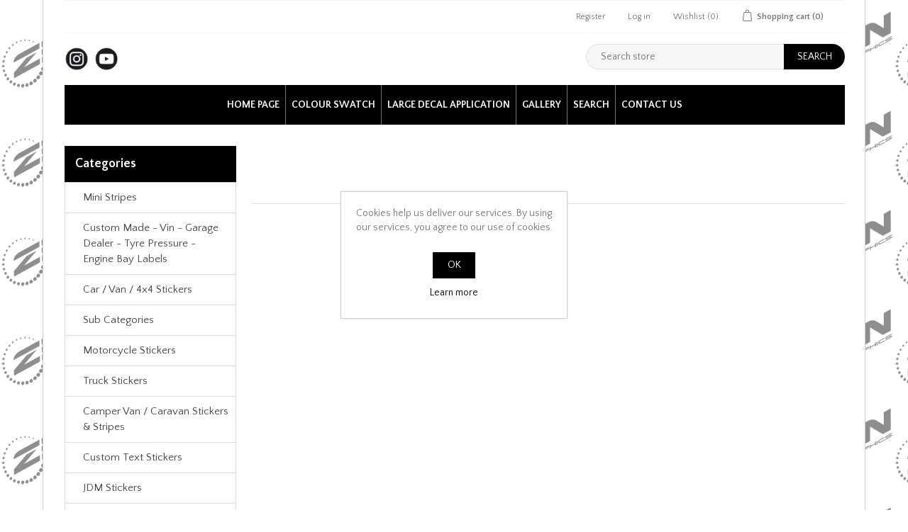

--- FILE ---
content_type: text/html; charset=utf-8
request_url: https://shop.zengraphics.co.uk/recentlyviewedproducts
body_size: 24347
content:
<!DOCTYPE html>
<html  class="html-recently-viewed-products-page">
    <head>
        <title>Zen Graphics - Recently Viewed Products</title>
        <meta http-equiv="Content-type" content="text/html;charset=UTF-8" />
        <meta name="description" content="" />
        <meta name="keywords" content="" />
        <meta name="generator" content="nopCommerce" />
        <meta name="viewport" content="width=device-width, initial-scale=1" />
		<meta name="og:image" property="og:image" content="https://shop.zengraphics.co.uk/apple-touch-icon-180x180.png" />
		<link rel="img_src" href="https://shop.zengraphics.co.uk/apple-touch-icon-180x180.png" />
        
        
    <link href="//fonts.googleapis.com/css?family=Poppins:400,500,600|Quattrocento+Sans:400,700" rel="stylesheet">

        
        <link href="/lib/jquery-ui-themes/smoothness/jquery-ui-1.10.3.custom.min.css" rel="stylesheet" type="text/css" />
<link href="/Themes/NopElectro/Content/css/bootstrap.css" rel="stylesheet" type="text/css" />
<link href="/Themes/NopElectro/Content/css/owl.carousel.css" rel="stylesheet" type="text/css" />
<link href="/Themes/NopElectro/Content/css/styles.css" rel="stylesheet" type="text/css" />
<link href="/Themes/NopElectro/Content/css/color.css" rel="stylesheet" type="text/css" />

        <script src="/lib/jquery-1.10.2.min.js" type="text/javascript"></script>

        
        
        
        <link rel="shortcut icon" href="https://shop.zengraphics.co.uk/favicon.ico" />
        
        <!--Powered by nopCommerce - http://www.nopCommerce.com-->
    </head>
    <body>
        

<div class="ajax-loading-block-window" style="display: none">
</div>
<div id="dialog-notifications-success" style="display: none;">
    <span class="b-close" title="Close">&nbsp;</span>
    <div></div>
</div>
<div id="dialog-notifications-error" style="display:none;">
    <span class="b-close" title="Close">&nbsp;</span>
    <div></div>
</div>
<div id="dialog-notifications-warning" title="Warning" style="display:none;">
    <span class="b-close" title="Close">&nbsp;</span>
    <div></div>
</div>
<div id="bar-notification" class="bar-notification" style="display: none;">
    <span class="b-close" title="Close">&nbsp;</span>
    <div></div>
</div>




<!--[if lte IE 7]>
    <div style="clear:both;height:59px;text-align:center;position:relative;">
        <a href="http://www.microsoft.com/windows/internet-explorer/default.aspx" target="_blank">
            <img src="/Themes/NopElectro/Content/images/ie_warning.jpg" height="42" width="820" alt="You are using an outdated browser. For a faster, safer browsing experience, upgrade for free today." />
        </a>
    </div>
<![endif]-->

<div class="master-wrapper-page" id="">
    <div class="master-wrapper-page-inner">
        
        
<div class="header-upper">
    <div class="container">
        <div class="header-selectors-wrapper">
            
            
            
            
        </div>
        <div class="header-links-wrapper">
            
<div class="header-links">
    <ul>
        
            <li><a href="/register" class="ico-register">Register</a></li>
            <li><a href="/login" class="ico-login">Log in</a></li>
                            <li>
                <a href="/wishlist" class="ico-wishlist">
                    <span class="wishlist-label">Wishlist</span>
                    <span class="wishlist-qty">(0)</span>
                </a>
            </li>
                    <li id="topcartlink">
                <a href="/cart" class="ico-cart">
                    <span class="cart-label">Shopping cart</span>
                    <span class="cart-qty">(0)</span>
                </a>
            </li>
        
    </ul>
            
</div>

            
<div id="flyout-cart" class="flyout-cart">
    <div class="mini-shopping-cart">
        <div class="count">
You have no items in your shopping cart.        </div>
    </div>
</div>

        </div>
    </div>
</div>

<div class="header">
    <div class="header-lower">
        <div class="header-logo">
            <a href="/">
    <img title="" alt="Zen Graphics - Vehicle Decal Replacement Specialists" src="https://shop.zengraphics.co.uk/images/thumbs/0001904.jpeg">
</a>
            <a href="https://www.instagram.com/shop.zengraphics.co.uk/" target="_blank"><img src="/Themes/NopElectro/Content/images/instagram-icon.png" style="height:32px; padding-right:10px;" /></a>
            <a href="https://www.youtube.com/channel/UCNFPRCwBMwq4yCAWRHHzOqw" target="_blank"><img src="/Themes/NopElectro/Content/images/youtube-icon.png" style="height:32px;" /></a>
        </div>
        <div class="search-box store-search-box">
            <form method="get" id="small-search-box-form" action="/search">
    <input type="text" class="search-box-text" id="small-searchterms" autocomplete="off" name="q" placeholder="Search store" />
    
    <input type="submit" class="button-1 search-box-button" value="Search" />
        
            
    
</form>
        </div>
    </div>
</div>
<!-- <div style="border: 2px solid red; padding:5px; margin-bottom:5px; font-weight:bold; font-size:16px; color:red; text-align:center;">
    Christmas Holiday Information. Order now closed for XMAS: <a href="https://shop.zengraphics.co.uk/site-maintenance">more here</a>
</div> -->



        

        <div class="header-menu">
            <ul class="top-menu">
    
        <li><a href="/">Home page</a></li>
                    <li><a href="/full-colour-swatch">Colour Swatch</a></li>
        <li><a href="/vinyl-application-guide">Large Decal application</a></li>
        <li><a href="/[base64]">Gallery</a></li>
                <li><a href="/search">Search</a></li>
                        <li><a href="/contactus">Contact us</a></li>
    
</ul>
    <div class="menu-toggle">Menu</div>
    <ul class="top-menu mobile">
        
            <li><a href="/">Home page</a></li>
        <li>
    <a href="/mini-stripes-2">Mini Stripes
    </a>
            <div class="sublist-toggle"></div>
            <ul class="sublist first-level">
<li>
    <a href="/austin-mini">Classic Mini 1959 - 1986
    </a>
            <div class="sublist-toggle"></div>
            <ul class="sublist ">
<li>
    <a href="/austin-leyland-dealer-stickers">Austin / Leyland Dealer Stickers
    </a>
</li><li>
    <a href="/mini-badges-and-wheel-centres">Mini Badges and Wheel Centres
    </a>
</li><li>
    <a href="/mini-replacement-engine-compartment-labels">Mini Engine / Compartment Labels
    </a>
</li><li>
    <a href="/mini-replacement-decal-stripe-kits">Mini Decal / Stripe Kits
    </a>
</li>            </ul>
</li><li>
    <a href="/rover-mini">Rover Mini 1986 - 2000
    </a>
</li><li>
    <a href="/mini-gen-1-2002-2006-decals-graphics-stripes">Mini Cooper Gen 1 2002 - 2006
    </a>
</li><li>
    <a href="/mini-gen-1-2007-2013-decals-graphics-stripes">Mini Cooper Gen 2 2007 - 2013
    </a>
</li><li>
    <a href="/mini-gen-3-2014-2024-decals-graphics-stripes">Mini Cooper Gen 3 2014 - early 2024
    </a>
            <div class="sublist-toggle"></div>
            <ul class="sublist ">
<li>
    <a href="/mini-f55-5-door">Specifically for Mini F55 5 Door
    </a>
</li><li>
    <a href="/specifically-for-mini-f56-3-door">Specifically for Mini F56 3 Door
    </a>
</li><li>
    <a href="/mini-f57-cabriolet">Specifically for Mini F57 Cabriolet
    </a>
</li><li>
    <a href="/mini-lci-2-2022-present">Later LCi / 2 (Facelift) Models 2021 - 2024
    </a>
            <div class="sublist-toggle"></div>
            <ul class="sublist ">
<li>
    <a href="/mini-lci-2-bonnet-stripes">Mini LCi 2 Bonnet Stripes
    </a>
</li><li>
    <a href="/mini-lci-2-paint-protection">Mini LCi 2 Paint / Trim Protection
    </a>
</li><li>
    <a href="/mini-lci-2-roof-graphics">Mini LCi 2 Roof Graphics
    </a>
</li><li>
    <a href="/mini-lci-2-side-stripes">Mini LCi 2 Side Stripes
    </a>
</li>            </ul>
</li><li>
    <a href="/mini-f-series-bonnet-stripes">Mini F56 3 Door / F55 5 Door / F57 Cabriolet Bonnet Stripes
    </a>
</li><li>
    <a href="/mini-f-series-roof-graphics">Mini F56 3 Door / F55 5 Door Roof Graphics
    </a>
</li><li>
    <a href="/mini-f-series-side-stripes">Mini F56 3 Door / F55 5 Door / F57 Cabriolet side Stripes &amp; Graphics
    </a>
</li>            </ul>
</li><li>
    <a href="/mini-cooper-gen-4-2024-onwards-decals-graphics-stripes">Mini Cooper Gen 4 2024 onwards
    </a>
            <div class="sublist-toggle"></div>
            <ul class="sublist ">
<li>
    <a href="/mini-j01-electric">Mini J01 Electric
    </a>
</li><li>
    <a href="/mini-f65-5-door-3">Mini F65 5 Door
    </a>
</li><li>
    <a href="/mini-f66-3-door">Mini F66 3 Door / F67 Cabriolet
    </a>
</li>            </ul>
</li><li>
    <a href="/mini-jcw-gp-replacement-parts">Mini GP Gen 1 / Gen 2 / Gen 3
    </a>
</li><li>
    <a href="/mini-countryman-all-generations">Mini Countryman all Generations
    </a>
            <div class="sublist-toggle"></div>
            <ul class="sublist ">
<li>
    <a href="/mini-r60-countryman-2010-2016">Mini R60 Countryman 2010 - 2016
    </a>
</li><li>
    <a href="/mini-countryman-f60-2017-2022">Mini Countryman F60 2017 - 2022
    </a>
</li><li>
    <a href="/mini-countryman-u25-2024-onwards">Mini Countryman U25 2024 onwards
    </a>
</li>            </ul>
</li><li>
    <a href="/mini-r58-coupe-r59-roadster">Mini R58 Coupe / R59 Roadster
    </a>
</li><li>
    <a href="/mini-clubman-all-generations">Mini Clubman all Generations
    </a>
</li><li>
    <a href="/min-j05-aceman-2025-onwards">Min J05 Aceman 2025 onwards
    </a>
</li><li>
    <a href="/mini-paceman">Mini Paceman
    </a>
</li><li>
    <a href="/mini-gel-badges">Mini Gel Badges / replacement Badges
    </a>
            <div class="sublist-toggle"></div>
            <ul class="sublist ">
<li>
    <a href="/mini-r52-r53-gel-badges">Mini 2001 - 2006 R52 / R53 Gel Badges
    </a>
</li><li>
    <a href="/mini-r55-r56-r57-gel-badges">Mini 2007 - 2013 R55 / R56 / R57 Gel Badges
    </a>
</li><li>
    <a href="/mini-f55-f56-f57-gel-badges-2014-2024">Mini 2014 - 2024 F60 Countryman - F55 / F56 / F57 Cooper Gel Badges
    </a>
</li><li>
    <a href="/mini-replacement-badges">Mini replacement Badges
    </a>
</li><li>
    <a href="/mini-wheel-centre-badges">Mini Wheel Centre Badges
    </a>
</li><li>
    <a href="/mini-wing-badges">Mini Wing Badges
    </a>
</li>            </ul>
</li><li>
    <a href="/mini-information-labels">Mini Information Labels
    </a>
</li><li>
    <a href="/mini-custom-decals">Mini Custom Decals
    </a>
</li>            </ul>
</li><li>
    <a href="/custom-made-vin-garage-dealer-tyre-pressure-engine-bay-labels">Custom Made - Vin - Garage Dealer - Tyre Pressure - Engine Bay Labels
    </a>
</li><li>
    <a href="/[base64]">Car / Van / 4x4  Stickers
    </a>
            <div class="sublist-toggle"></div>
            <ul class="sublist first-level">
<li>
    <a href="/alfa-romeo">Alfa Romeo
    </a>
            <div class="sublist-toggle"></div>
            <ul class="sublist ">
<li>
    <a href="/alfa-romeo-replacement-labels">Alfa Romeo replacement Labels
    </a>
</li>            </ul>
</li><li>
    <a href="/audi">Audi
    </a>
            <div class="sublist-toggle"></div>
            <ul class="sublist ">
<li>
    <a href="/audi-adhesive-badges">Audi Gel Badges and Wheel Centres
    </a>
</li><li>
    <a href="/audi-dealer-glass-stickers">Audi Dealer Glass Stickers
    </a>
</li><li>
    <a href="/audi-replacement-labels">Audi Information replacement Labels
    </a>
</li><li>
    <a href="/audi-ur-quattro">Audi UR Quattro
    </a>
</li>            </ul>
</li><li>
    <a href="/austin">Austin / Riley / Wosley (BMC)
    </a>
</li><li>
    <a href="/bertone">Bertone
    </a>
</li><li>
    <a href="/bmw-2">BMW
    </a>
            <div class="sublist-toggle"></div>
            <ul class="sublist ">
<li>
    <a href="/bme-m-performance-side-side-skirt-stripes-decals-vinyl-stickers-f20-f22-1-2-3-4-5-series">M Performace side side skirt Stripes
    </a>
</li><li>
    <a href="/bmw-replacement-compartment-bay-labels">BMW replacement Compartment / Bay Labels
    </a>
</li><li>
    <a href="/bmw-dealer-stickers">BMW Dealer Stickers
    </a>
</li>            </ul>
</li><li>
    <a href="/citroen-ds3-saxo-picasso-vtr-vts-c3-alpha-decals-sytickers-stripes-graphics">Citroen
    </a>
            <div class="sublist-toggle"></div>
            <ul class="sublist ">
<li>
    <a href="/citroen-glass-stickers">Citroen Glass Stickers
    </a>
</li>            </ul>
</li><li>
    <a href="/caterhan">Caterhan
    </a>
</li><li>
    <a href="/chevrolet">Chevrolet
    </a>
</li><li>
    <a href="/chrysler">Chrysler
    </a>
</li><li>
    <a href="/daihatsu-fourtrak-tdx-tdi-decals-stickers-replacement-restoration-graphics-charade-turbo-detomaso-de-tomaso-mira-trxx-g100-g102-gtxx-gt-ti-gtti-parts-spares-vinyl-autocollants-aufkleber">Daihatsu cars &amp; 4x4
    </a>
</li><li>
    <a href="/de-tomaso">De Tomaso
    </a>
</li><li>
    <a href="/dacia">Dacia
    </a>
</li><li>
    <a href="/ds">DS
    </a>
</li><li>
    <a href="/dodge">Dodge
    </a>
            <div class="sublist-toggle"></div>
            <ul class="sublist ">
<li>
    <a href="/dodge-ram">Dodge RAM
    </a>
</li><li>
    <a href="/dodge-charger">Dodge Charger
    </a>
</li><li>
    <a href="/dodge-challenger">Dodge Challenger
    </a>
</li><li>
    <a href="/dodge-durango">Dodge Durango
    </a>
</li>            </ul>
</li><li>
    <a href="/ferrari">Ferrari
    </a>
</li><li>
    <a href="/fiat-uno-ie-turbo-stilo-595-500-abarth-sporting-stickers-stripes-decal-graphics-vinyls-restoration-replacement-vinyl">Fiat
    </a>
            <div class="sublist-toggle"></div>
            <ul class="sublist ">
<li>
    <a href="/fiat-500-595-695">Fiat 500 / 595 / 695
    </a>
            <div class="sublist-toggle"></div>
            <ul class="sublist ">
<li>
    <a href="/500-stripes">Fiat 500 Stripes / Roof Stickers
    </a>
</li><li>
    <a href="/abarth-stripes">Fiat Abarth Stripes / Roof Stickers
    </a>
</li><li>
    <a href="/fiat-ott-stripes">Fiat OTT Stripes
    </a>
</li><li>
    <a href="/bonnet-stripes-and-graphics">Bonnet Stripes and Graphics
    </a>
</li><li>
    <a href="/oem-oe-fiat-abarth-turismo-competizione-factory-badges-badge-vinyl-sticker-decal-overlays-inlays-accessories-parts-custom-exterior-styling">OE Badge Overlays
    </a>
</li><li>
    <a href="/adhesive-high-gloss-badges">Fiat Gel Badges
    </a>
</li><li>
    <a href="/fiat-sunstrips">Fiat Sunstrips
    </a>
</li><li>
    <a href="/interior-dash-stripes">Interior  Dash Stripes
    </a>
</li><li>
    <a href="/wheel-decals">Wheel Badges &amp; Stickers
    </a>
</li><li>
    <a href="/wing-decals">Wing / Fender  Stickers
    </a>
</li><li>
    <a href="/decals-and-graphics">Stickers and Graphics
    </a>
</li><li>
    <a href="/body-and-trim-vinyl-overlays">Body and Trim Vinyl overlays
    </a>
</li>            </ul>
</li><li>
    <a href="/fiat-500x">Fiat 500X / 500L
    </a>
</li><li>
    <a href="/124-spider">124 Spider
    </a>
</li><li>
    <a href="/fiat-panda">Fiat Panda
    </a>
</li><li>
    <a href="/fiat-punto">Fiat Punto
    </a>
</li><li>
    <a href="/fiat-uno-turbo">Fiat Uno Turbo
    </a>
</li><li>
    <a href="/fiat-x19">Fiat X1/9
    </a>
</li><li>
    <a href="/dealer-and-glass-stickers">Dealer and Glass Stickers
    </a>
</li>            </ul>
</li><li>
    <a href="/ford-siesta-escort-transit-focus-sierra-ka-st-rs-decals-stickers-graphics">Ford
    </a>
            <div class="sublist-toggle"></div>
            <ul class="sublist ">
<li>
    <a href="/capri">Capri
    </a>
</li><li>
    <a href="/cortina">Cortina
    </a>
</li><li>
    <a href="/ford-escort-decals-stickers-parts-labels">Escort
    </a>
            <div class="sublist-toggle"></div>
            <ul class="sublist ">
<li>
    <a href="/ford-escort-mk1">Ford Escort Mk1
    </a>
</li><li>
    <a href="/ford-escort-mk2">Ford Escort Mk2
    </a>
</li><li>
    <a href="/ford-escort-mk3">Ford Escort Mk3
    </a>
</li><li>
    <a href="/ford-escort-mk4">Ford Escort Mk4
    </a>
</li><li>
    <a href="/ford-escort-mk5">Ford Escort MK5 / Cosworth
    </a>
</li>            </ul>
</li><li>
    <a href="/fiesta-st-and-zs">Fiesta ST - ZS - RS - XR
    </a>
            <div class="sublist-toggle"></div>
            <ul class="sublist ">
<li>
    <a href="/fiesta-mk3">Fiesta MK3
    </a>
</li><li>
    <a href="/fiesta-mk6-2008-2017">Fiesta MK6
    </a>
</li><li>
    <a href="/fiesta-mk7">Fiesta MK7
    </a>
</li><li>
    <a href="/fiesta-mk8">Fiesta MK8
    </a>
</li>            </ul>
</li><li>
    <a href="/focus-st-and-rs">Focus ST - RS
    </a>
</li><li>
    <a href="/ford-mustang">Mustang
    </a>
</li><li>
    <a href="/ford-raptor">Ford Raptor
    </a>
</li><li>
    <a href="/ford-ranger">Ford Ranger  / F-150
    </a>
</li><li>
    <a href="/ford-sierra">Ford Sierra
    </a>
</li><li>
    <a href="/ford-transit">Transit  Custom - Connect - Tourneo  - Camper - Flatbed
    </a>
            <div class="sublist-toggle"></div>
            <ul class="sublist ">
<li>
    <a href="/ford-transit-2006-2013">Ford Transit 2006 - 2013
    </a>
</li><li>
    <a href="/transit-custom-pre-facelift-2013-2018">Transit Custom Pre Facelift 2013 - 2018
    </a>
</li><li>
    <a href="/transit-custom-facelift-2018-2023">Transit Custom Facelift 2018 - 2023
    </a>
</li><li>
    <a href="/ford-transit-custom-courier-connect-replacement-labels">Ford Transit / Custom / Courier / Connect replacement Labels
    </a>
</li><li>
    <a href="/ford-transit-replacement-and-custom-decals">Ford Transit replacement and Custom Decals
    </a>
</li>            </ul>
</li><li>
    <a href="/ford-wall-art">Ford Wall Art
    </a>
</li>            </ul>
</li><li>
    <a href="/%E3%83%9B%E3%83%B3%E3%83%80fn2-ek-ek9-jdm-crx%E7%84%A1%E9%99%90%E3%82%B9%E3%83%97%E3%83%BC%E3%83%B3%E3%82%B8%E3%83%A7%E3%83%BC%E3%83%80%E3%83%B3fk%E3%82%BF%E3%82%A4%E3%83%97r%E3%82%A4%E3%83%B3%E3%83%86%E3%82%B0%E3%83%A9%E3%83%AB%E3%83%87%E3%82%AB%E3%83%BC%E3%83%AB%E3%82%BF%E3%82%A4%E3%83%97r">Honda
    </a>
            <div class="sublist-toggle"></div>
            <ul class="sublist ">
<li>
    <a href="/honda-accord">Honda Accord
    </a>
</li><li>
    <a href="/honda-civic">Honda Civic
    </a>
            <div class="sublist-toggle"></div>
            <ul class="sublist ">
<li>
    <a href="/honda-civic-1987-1991-ec-ed-ee-ef-ex">Honda Civic 1987 - 1991 (EC/ED/EE/EF/EX)
    </a>
</li><li>
    <a href="/[base64]">Honda Civic 1991 - 1995 (EG/EH/EJ)
    </a>
</li><li>
    <a href="/honda-civic-1995-2000-ejekem">Honda Civic 1995 - 2000 (EJ/EK/EM)
    </a>
</li><li>
    <a href="/honda-civic-2000-2005-euesepem">Honda Civic 2000 - 2005  (EU/ES/EP/EM)
    </a>
</li>            </ul>
</li><li>
    <a href="/honda-crx">Honda CRX
    </a>
</li><li>
    <a href="/honda-integra-2">Honda Integra / Acura
    </a>
</li>            </ul>
</li><li>
    <a href="/holden">Holden
    </a>
</li><li>
    <a href="/hummer">Hummer
    </a>
</li><li>
    <a href="/isuzu">Isuzu
    </a>
</li><li>
    <a href="/jaguar">Jaguar
    </a>
            <div class="sublist-toggle"></div>
            <ul class="sublist ">
<li>
    <a href="/jaguar-f-type">Jaguar F-Type
    </a>
</li><li>
    <a href="/jaguar-s-type">Jaguar S-Type
    </a>
</li><li>
    <a href="/jaguar-xj6">Jaguar XJ6
    </a>
</li><li>
    <a href="/jaguar-xf">Jaguar XF
    </a>
</li><li>
    <a href="/jaguar-xjs">Jaguar XJS
    </a>
</li>            </ul>
</li><li>
    <a href="/jeep">Jeep
    </a>
            <div class="sublist-toggle"></div>
            <ul class="sublist ">
<li>
    <a href="/jeep-wrangler">Jeep Wrangler
    </a>
</li><li>
    <a href="/jeep-renegade">Jeep Renegade
    </a>
</li>            </ul>
</li><li>
    <a href="/lamborghini">Lamborghini
    </a>
</li><li>
    <a href="/lancia">Lancia
    </a>
</li><li>
    <a href="/land-rover-defender-county-90-110-tdi-td5-discovery-1-and-2-v8i-v8-gs-es-range-rover-vouge-classic-mk-1-decals-stickers-graphics-csk-stripes-replacement-restoration">Land Rover
    </a>
            <div class="sublist-toggle"></div>
            <ul class="sublist ">
<li>
    <a href="/defender-classic-1983-2019">Defender Classic 1983 - 2019 / Series 1 - 2 -3
    </a>
            <div class="sublist-toggle"></div>
            <ul class="sublist ">
<li>
    <a href="/defender-graphics-kits">Defender Graphics Kits
    </a>
</li><li>
    <a href="/decal-replacements">Defender Decal replacements
    </a>
</li><li>
    <a href="/defender-label-replacements">Defender Label replacements
    </a>
</li><li>
    <a href="/defender-bonnet-graphics">Defender Bonnet Graphics
    </a>
</li>            </ul>
</li><li>
    <a href="/defender-2020-on-l663">Defender 2020 on -L663
    </a>
            <div class="sublist-toggle"></div>
            <ul class="sublist ">
<li>
    <a href="/defender-l663-paint-protection">Defender L663 Paint Protection
    </a>
</li><li>
    <a href="/l663-90-series">L663 90 series
    </a>
</li><li>
    <a href="/l663-110-series">L663 110 series
    </a>
</li>            </ul>
</li><li>
    <a href="/land-rover-discovery">Discovery
    </a>
            <div class="sublist-toggle"></div>
            <ul class="sublist ">
<li>
    <a href="/land-rover-discovery-bonnet-graphics">Discovery Bonnet Graphics
    </a>
</li><li>
    <a href="/discovery-decal-replacements">Discovery Decal replacements
    </a>
</li><li>
    <a href="/land-rover-discovery-label-replacements">Discovery Label replacements
    </a>
</li>            </ul>
</li><li>
    <a href="/range-rover-mk1-classic">Range Rover MK1 Classic
    </a>
            <div class="sublist-toggle"></div>
            <ul class="sublist ">
<li>
    <a href="/range-rover-classic-label-replacements">Range Rover Classic Label replacements
    </a>
</li>            </ul>
</li><li>
    <a href="/range-rover-mk2-p38">Range Rover MK2 P38
    </a>
</li><li>
    <a href="/range-rover-mk3-l332">Range Rover MK3 L332
    </a>
</li><li>
    <a href="/range-rover-sport">Range Rover Sport
    </a>
</li><li>
    <a href="/land-rover-gel-badges">Land Rover Gel Badges
    </a>
</li>            </ul>
</li><li>
    <a href="/lotus">Lotus
    </a>
</li><li>
    <a href="/lexus">Lexus
    </a>
</li><li>
    <a href="/mazda">Mazda
    </a>
            <div class="sublist-toggle"></div>
            <ul class="sublist ">
<li>
    <a href="/mazda-mx-5">Mazda MX-5 / Eunos / Roadster
    </a>
</li><li>
    <a href="/mazda-rx-7">Mazda RX-7
    </a>
</li><li>
    <a href="/mazda-rx-8">Mazda RX-8
    </a>
</li><li>
    <a href="/mazda-bongo-friendee">Mazda Bongo Friendee
    </a>
</li><li>
    <a href="/mazda-b2500-bt-50-pickup">Mazda B2500 / BT-50 Pickup
    </a>
</li><li>
    <a href="/mazda-familia">Mazda 323 / Familia
    </a>
</li>            </ul>
</li><li>
    <a href="/maseratri">Maseratri
    </a>
</li><li>
    <a href="/mercedes-benz">Mercedes - Benz
    </a>
            <div class="sublist-toggle"></div>
            <ul class="sublist ">
<li>
    <a href="/mercedes-a45-a-class">Mercedes A45 / A45 S / A35  / A Class
    </a>
</li><li>
    <a href="/mercedes-c63-c-class">Mercedes C63  / C Class
    </a>
</li><li>
    <a href="/mercedes-e63-e-class">Mercedes E63 / E63 S /  E Class
    </a>
</li><li>
    <a href="/mercedes-gls-63s-63-s-stripes-decals-stickers-vinyl-accessories-w253">Mercedes GLC
    </a>
</li><li>
    <a href="/g-class-g-wagon">G- Class / G Wagon
    </a>
</li><li>
    <a href="/mercedes-sprinter-vito">Mercedes Sprinter &amp; Vito van
    </a>
</li>            </ul>
</li><li>
    <a href="/mg-rover">MG Metro and Models
    </a>
            <div class="sublist-toggle"></div>
            <ul class="sublist ">
<li>
    <a href="/mg-metro-turbo">MG Metro Turbo
    </a>
</li><li>
    <a href="/mg-metro-1300">MG Metro 1300
    </a>
</li><li>
    <a href="/mg-meastro-turbo">MG Meastro Turbo
    </a>
</li><li>
    <a href="/mg-montego-turbo">MG Montego Turbo
    </a>
</li><li>
    <a href="/mgb-gt">MGB / GT
    </a>
</li><li>
    <a href="/mg-zr">MG ZR
    </a>
</li>            </ul>
</li><li>
    <a href="/[base64]">Mitsubishi Car &amp; SUV
    </a>
            <div class="sublist-toggle"></div>
            <ul class="sublist ">
<li>
    <a href="/mitsubishi-fto">Mitsubishi FTO
    </a>
</li><li>
    <a href="/mitsubishi-galant">Mitsubishi Galant
    </a>
</li><li>
    <a href="/mitsubishi-gto">Mitsubishi GTO
    </a>
</li><li>
    <a href="/[base64]">Mitsubishi Lancer Evolution
    </a>
</li><li>
    <a href="/mitsubishi-l200-triton-warriror-barbarian">Mitsubishi L200 / Triton / Warriror / Barbarian
    </a>
</li><li>
    <a href="/mitsubishi-shogun-pajero">Mitsubishi Shogun / Pajero
    </a>
</li><li>
    <a href="/mitsubishi-starion">Mitsubishi Starion
    </a>
</li>            </ul>
</li><li>
    <a href="/nissan">Nissan Car &amp; 4x4
    </a>
            <div class="sublist-toggle"></div>
            <ul class="sublist ">
<li>
    <a href="/nissan-350z-370z">Nissan 350Z / 370Z
    </a>
</li><li>
    <a href="/click-here">Nissan Skyline R31
    </a>
</li><li>
    <a href="/nissan-skyline-r32">Nissan Skyline R32
    </a>
</li><li>
    <a href="/nissan-skyline-r33">Nissan Skyline R33
    </a>
</li><li>
    <a href="/nissan-skyline-r34">Nissan Skyline R34
    </a>
</li><li>
    <a href="/nissan-fairlady-300zx">Nissan / Fairlady 300ZX / 200ZR
    </a>
</li><li>
    <a href="/nissan-180sx-200sx-240-sx">Nissan 180SX / 200SX / 240 SX / Silvia
    </a>
</li><li>
    <a href="/nissan-pulsar-sunny">Nissan Pulsar / Sunny
    </a>
</li><li>
    <a href="/nissan-4x4">Nissan Navara  / Patrol and all 4x4
    </a>
</li><li>
    <a href="/nissan-march-micra">Nissan March / Micra
    </a>
</li><li>
    <a href="/nissan-sun-strips">Nissan Sun Strips
    </a>
</li><li>
    <a href="/nissan-gel-badges">Nissan Gel Badges
    </a>
</li><li>
    <a href="/nissan-tuning-logos">Nissan Tuning / Sponsor logos
    </a>
</li><li>
    <a href="/nissan-dealer-stickers">Nissan Dealer Stickers
    </a>
</li>            </ul>
</li><li>
    <a href="/opel">Opel
    </a>
            <div class="sublist-toggle"></div>
            <ul class="sublist ">
<li>
    <a href="/opel-gel-badges">Opel Gel Badges
    </a>
</li><li>
    <a href="/opel-manta">Opel Manta
    </a>
</li><li>
    <a href="/opel-kadett">Opel Kadett
    </a>
</li><li>
    <a href="/opel-corsa">Opel Corsa
    </a>
</li>            </ul>
</li><li>
    <a href="/peugeot-106-306-rallye-s16-phase-2-1-s2-gti-s1400-16-evo-90pdk-jp4-8v-16v-s1-1997-1998-restoration-replacement-decals-stickers-graphics-vinyls-vinyl-sport-rally-badges-bonnet-side-tailgate">Peugeot
    </a>
            <div class="sublist-toggle"></div>
            <ul class="sublist ">
<li>
    <a href="/peugeot-106">Peugeot 106
    </a>
</li><li>
    <a href="/peugeot-205">Peugeot 205
    </a>
</li><li>
    <a href="/peugeot-208">Peugeot 208
    </a>
</li><li>
    <a href="/peugeot-306">Peugeot 306
    </a>
</li><li>
    <a href="/peugeot-van-camper">Peugeot Van / Camper
    </a>
</li>            </ul>
</li><li>
    <a href="/polestar">Compatible with Polestar
    </a>
</li><li>
    <a href="/pontiac-trans-am">Pontiac (Trans AM)
    </a>
</li><li>
    <a href="/porsche">Porsche
    </a>
            <div class="sublist-toggle"></div>
            <ul class="sublist ">
<li>
    <a href="/porsche-gt3-rs">GT3 / RS: 997 - 991 - 992
    </a>
            <div class="sublist-toggle"></div>
            <ul class="sublist ">
<li>
    <a href="/porsche-997-2006-11">997 GT3 / GT3 RS 2006 - 11
    </a>
</li><li>
    <a href="/porsche-991-2013-19">991 GT3 / GT3 RS 2013 - 19
    </a>
</li><li>
    <a href="/porsche-991-2021-">992 GT3 / GT3 RS 2021 - onwards
    </a>
</li>            </ul>
</li><li>
    <a href="/porsche-992">992
    </a>
</li><li>
    <a href="/991">991
    </a>
</li><li>
    <a href="/997">997
    </a>
</li><li>
    <a href="/porsche-924-944-decals-stickers">924 / 928 / 944 / 968
    </a>
</li><li>
    <a href="/930">930
    </a>
</li><li>
    <a href="/porsche-911-rs-rsr-2">Classic 911 / R / RS / RSR
    </a>
</li><li>
    <a href="/boxster-cayman">Boxster / Cayman / Spyder
    </a>
</li><li>
    <a href="/porsche-cayenne">Porsche Cayenne
    </a>
</li><li>
    <a href="/porsche-decals">Tags / Decals
    </a>
            <div class="sublist-toggle"></div>
            <ul class="sublist ">
<li>
    <a href="/tag-model-decals">Tag / Model Decals
    </a>
</li><li>
    <a href="/replacement-decals-labels">Replacement Decals / Labels
    </a>
</li>            </ul>
</li><li>
    <a href="/porsche-paint-protection-2">Paint Protection Film
    </a>
            <div class="sublist-toggle"></div>
            <ul class="sublist ">
<li>
    <a href="/porsche-997-gt3-rs">Porsche 997 GT3 RS PPF
    </a>
</li><li>
    <a href="/porsche-991-gt3-rs">Porsche 991 GT3 RS
    </a>
</li><li>
    <a href="/porsche-992-gt3-ppf">Porsche 992 GT3 PPF
    </a>
</li><li>
    <a href="/porsche-992-gt3-rs-ppf">Porsche 992 GT3 RS PPF
    </a>
</li><li>
    <a href="/porsche-992-gts-ppf">Porsche 992 GTS PPF
    </a>
</li><li>
    <a href="/porsche-992-sport-design-aero-kit">Porsche 992 Carrera 4S Sport Design Aero Kit
    </a>
</li>            </ul>
</li><li>
    <a href="/porsche-wing-decals">Wing / Spoiler Decals
    </a>
</li><li>
    <a href="/porsche-wall-art">Wall Art
    </a>
</li><li>
    <a href="/zen-design">Zen Design
    </a>
</li>            </ul>
</li><li>
    <a href="/proton">Proton
    </a>
</li><li>
    <a href="/renault-megane-225-sport-r225-clio-rs-sport-172-182-decals-stickers-graphics-replacement-restoration-r26r-trophy-r26-twingo-stripes-williams-2-3-swiss-champion-stripes-cup-f1-a310-gta-alpine">Renault
    </a>
            <div class="sublist-toggle"></div>
            <ul class="sublist ">
<li>
    <a href="/renault-dealer-stickers">Renault Dealer Stickers
    </a>
</li><li>
    <a href="/renault-gel-badges-and-wheel-centres">Renault Gel Badges and Wheel Centres
    </a>
</li><li>
    <a href="/renault-rear-glass-stickers">Renault replacement Glass Stickers
    </a>
</li><li>
    <a href="/renault-sunstrips">Renault Sunstrips
    </a>
</li><li>
    <a href="/renault-wing-stickers">Renault Wing / Fender Stickers
    </a>
</li><li>
    <a href="/renault-clio">Renault Clio
    </a>
            <div class="sublist-toggle"></div>
            <ul class="sublist ">
<li>
    <a href="/renault-clio-mk1">Renault Clio MK1 / Williams 16S 1990 - 1998
    </a>
</li><li>
    <a href="/renault-clio-mk2">Renault Clio Mk2 1998 - 2012
    </a>
</li><li>
    <a href="/renault-clio-mk3-2012-2020">Renault Clio Mk3
    </a>
</li><li>
    <a href="/renault-clio-mk4">Renault Clio Mk4
    </a>
</li>            </ul>
</li><li>
    <a href="/renault-megane">Renault Megane
    </a>
</li><li>
    <a href="/renault-5-gt-turbo">Renault 5 / GT Turbo
    </a>
</li><li>
    <a href="/renault-a610-alpine">Renault A310 / A610 Alpine / GTA
    </a>
</li><li>
    <a href="/renault-twingo">Renault Twingo
    </a>
</li><li>
    <a href="/renault-traffic-van">Renault Traffic Van
    </a>
</li>            </ul>
</li><li>
    <a href="/rover">Rover
    </a>
            <div class="sublist-toggle"></div>
            <ul class="sublist ">
<li>
    <a href="/rover-p6">Rover P6
    </a>
</li><li>
    <a href="/rover-200-400">Rover 200 &amp; 400 - 25 / 45
    </a>
</li>            </ul>
</li><li>
    <a href="/reliant-scimitar">Reliant / Scimitar
    </a>
</li><li>
    <a href="/seat">Seat
    </a>
</li><li>
    <a href="/suzuki-cultus-swift-cuper-carry-jimny-vitara-4sport-grand-vitara-decals-stickers-graphics-v6-13-gto-twin-cam-16-valve-gv-1600-2000-samurai-4x4-replacement-restoration-cultus">Suzuki Cars &amp; 4x4
    </a>
            <div class="sublist-toggle"></div>
            <ul class="sublist ">
<li>
    <a href="/[base64]">2018 on - Suzuki Jimny
    </a>
</li><li>
    <a href="/suzuki-cultas-swift">Suzuki Cultus &amp; Swift
    </a>
</li><li>
    <a href="/suzuki-dealer-stickers">Suzuki Dealer Stickers
    </a>
</li>            </ul>
</li><li>
    <a href="/skoda">Skoda
    </a>
</li><li>
    <a href="/saab">SAAB
    </a>
</li><li>
    <a href="/subaru-impreza-forester-legacy-replacement-restoration-decal-stickers-graphics-uk-300-wr1-rb5-type-ra-sa-2000-20-turbo-wrx-stripes-gc8-gc-8">Subaru
    </a>
            <div class="sublist-toggle"></div>
            <ul class="sublist ">
<li>
    <a href="/subaru-impreza-19922001-gm-gc-gf">Impreza 1992&#x2013;2000
    </a>
            <div class="sublist-toggle"></div>
            <ul class="sublist ">
<li>
    <a href="/impreza-22b">Impreza 22B
    </a>
</li><li>
    <a href="/impreza-p1">Impreza P1
    </a>
</li>            </ul>
</li><li>
    <a href="/subaru-impreza-2004-2006">Impreza 2000 - 2007
    </a>
            <div class="sublist-toggle"></div>
            <ul class="sublist ">
<li>
    <a href="/bug-eye-2002">Bug Eye 2002
    </a>
</li><li>
    <a href="/2004-blob-eye">2004 Blob Eye
    </a>
</li><li>
    <a href="/2006-hawk-eye-2">2006 Hawk eye
    </a>
</li>            </ul>
</li><li>
    <a href="/impreza-2007-2014">Impreza 2007 - 2014
    </a>
</li><li>
    <a href="/subaru-wrx-va">WRX STi 2014 - 2020
    </a>
</li><li>
    <a href="/subaru-forester">Forester
    </a>
</li><li>
    <a href="/subaru-justy">Subaru Justy
    </a>
</li><li>
    <a href="/subaru-legacy">Legacy
    </a>
</li><li>
    <a href="/subaru-svx">Subaru SVX
    </a>
</li><li>
    <a href="/subaru-dealer-stickers">Subaru Dealer Stickers
    </a>
</li><li>
    <a href="/subaru-jdm-tuning-stickers">Subaru JDM / Tuning Stickers
    </a>
</li><li>
    <a href="/subaru-badges-wheel-centres">Subaru Badges / Wheel Centres
    </a>
</li><li>
    <a href="/subaru-sunstrips">Subaru Sunstrips
    </a>
</li>            </ul>
</li><li>
    <a href="/tesla">Tesla
    </a>
            <div class="sublist-toggle"></div>
            <ul class="sublist ">
<li>
    <a href="/tesla-paint-protection">Tesla Paint Protection
    </a>
</li>            </ul>
</li><li>
    <a href="/tvr">TVR
    </a>
</li><li>
    <a href="/[base64]">Toyoto
    </a>
            <div class="sublist-toggle"></div>
            <ul class="sublist ">
<li>
    <a href="/aygo">Aygo
    </a>
</li><li>
    <a href="/celica">Celica
    </a>
</li><li>
    <a href="/corolla">Corolla
    </a>
</li><li>
    <a href="/toyota-gt86">GT86
    </a>
</li><li>
    <a href="/hilux">All 4x4
    </a>
            <div class="sublist-toggle"></div>
            <ul class="sublist ">
<li>
    <a href="/hilux-4runner-pickup-t100-replacement-labels">4x4 replacement Labels
    </a>
</li>            </ul>
</li><li>
    <a href="/mr2">MR2
    </a>
            <div class="sublist-toggle"></div>
            <ul class="sublist ">
<li>
    <a href="/toyota-mr2-mk1-aw11">MK1 (AW11)
    </a>
</li>            </ul>
</li><li>
    <a href="/starlet">Starlet
    </a>
</li><li>
    <a href="/supra">Supra
    </a>
</li><li>
    <a href="/toyota-yaris">Yaris
    </a>
</li><li>
    <a href="/toyota-dealer-rear-glass-stickers">Dealer rear Glass Stickers
    </a>
</li>            </ul>
</li><li>
    <a href="/triumph">Triumph
    </a>
            <div class="sublist-toggle"></div>
            <ul class="sublist ">
<li>
    <a href="/triumph-tr7">Triumph TR7
    </a>
</li><li>
    <a href="/triumph-tr8">Triumph TR8
    </a>
</li><li>
    <a href="/triumph-spitfire">Triumph Spitfire
    </a>
</li><li>
    <a href="/triumph-stag">Triumph Stag
    </a>
</li>            </ul>
</li><li>
    <a href="/talbot">Talbot
    </a>
</li><li>
    <a href="/volkswagen-transporter-camper-auto-sleeper-t1-t25-t3-t4-t5-t6-golf-mk1-wolfsburg-passat-ts-fox-santana-parati-amarok-r32-decals-stickers-graphics-stripes-replacement-restoration-vx50-van">VW
    </a>
            <div class="sublist-toggle"></div>
            <ul class="sublist ">
<li>
    <a href="/vw-replacement-labels">VW replacement Labels
    </a>
</li><li>
    <a href="/vw-gel-badges-2">VW Gel Badges
    </a>
</li><li>
    <a href="/vw-dealer-glass-stickers">Dealer rear Glass Stickers
    </a>
</li><li>
    <a href="/jdm-dub-stickers">V-Dub Stickers
    </a>
</li><li>
    <a href="/vw-aamarok">Aamarok
    </a>
</li><li>
    <a href="/beetle">Beetle
    </a>
</li><li>
    <a href="/camper-van-t2-t25-t3-t4-t5">Transporter / Caddy / Crafter
    </a>
            <div class="sublist-toggle"></div>
            <ul class="sublist ">
<li>
    <a href="/vw-caddy">Caddy
    </a>
</li><li>
    <a href="/crafter">Crafter
    </a>
</li><li>
    <a href="/vw-t25-t3">T2 / T25 / T3
    </a>
</li><li>
    <a href="/vw-t4">T4
    </a>
            <div class="sublist-toggle"></div>
            <ul class="sublist ">
<li>
    <a href="/vw-t4-replacement-labels">VW T4 replacement Labels
    </a>
</li>            </ul>
</li><li>
    <a href="/vw-t5-t6">T5 &amp; T6
    </a>
            <div class="sublist-toggle"></div>
            <ul class="sublist ">
<li>
    <a href="/adventure-surf-lifestyle-decals">Adventure / Surf / Lifestyle Decals
    </a>
</li><li>
    <a href="/vw-transporter-t5-t6-stripes">VW Transporter T5 / T6 Stripes
    </a>
</li><li>
    <a href="/vw-transporter-t5-t6-replacement-decals-vinyls">VW Transporter T5 / T6 replacement Decals &amp; Viny&#x27;ls
    </a>
            <div class="sublist-toggle"></div>
            <ul class="sublist ">
<li>
    <a href="/vw-t51-california">VW T5.1 California
    </a>
</li>            </ul>
</li><li>
    <a href="/vw-transporter-side-panel-decals-stickers">VW Transporter side panel Decals / Stickers
    </a>
</li>            </ul>
</li>            </ul>
</li><li>
    <a href="/vw-golf">Golf
    </a>
            <div class="sublist-toggle"></div>
            <ul class="sublist ">
<li>
    <a href="/vw-golf-mk1">Golf MK1
    </a>
</li><li>
    <a href="/vw-golf-mk2">Golf MK2
    </a>
</li><li>
    <a href="/vw-golf-mk3">Golf MK3
    </a>
</li><li>
    <a href="/golf-mk4">Golf MK4
    </a>
</li><li>
    <a href="/golk-mk5">Golf MK5
    </a>
</li><li>
    <a href="/vw-golf-mk7">Golf MK7 &amp; 7.5
    </a>
</li><li>
    <a href="/golf-mk8">Golf MK8
    </a>
</li>            </ul>
</li><li>
    <a href="/vw-jetta">Jetta
    </a>
</li><li>
    <a href="/vw-polo">Polo
    </a>
</li><li>
    <a href="/vw-scirocco">Scirocco
    </a>
</li><li>
    <a href="/up">UP!
    </a>
</li>            </ul>
</li><li>
    <a href="/vauxhall-cavalier-nova-vectra-130-140-150-sr-sri-gsi-gte-zafira-red-top-decals-stickers-graphics-vinyl-vinyls-replacement-restoration-graphics-dtm-touring-car">Vauxhall
    </a>
            <div class="sublist-toggle"></div>
            <ul class="sublist ">
<li>
    <a href="/replacement-engine-bay-tyre-etc-labels">Replacement Engine Bay / Tyre  etc Labels
    </a>
</li><li>
    <a href="/vauxhall-dealer-stickers">Vauxhall Dealer Glass Stickers
    </a>
</li><li>
    <a href="/vauxhall-astra">Vauxhall Astra
    </a>
            <div class="sublist-toggle"></div>
            <ul class="sublist ">
<li>
    <a href="/vauxhall-astra-mk1">Vauxhall Astra MK1
    </a>
</li><li>
    <a href="/vauxhall-astra-mk2-gte-sr-sri">Vauxhall Astra MK2 - GTE - SR -SRi
    </a>
</li>            </ul>
</li><li>
    <a href="/vauxhall-corsa">Vauxhall Corsa
    </a>
</li><li>
    <a href="/vauxhall-cavalier">Vauxhall Cavalier
    </a>
</li><li>
    <a href="/vauxhall-nova">Vauxhall Nova
    </a>
</li><li>
    <a href="/vivaro">Vivaro
    </a>
</li><li>
    <a href="/vauxhall-vectra">Vauxhall Vectra
    </a>
</li>            </ul>
</li><li>
    <a href="/volvo">Volvo
    </a>
            <div class="sublist-toggle"></div>
            <ul class="sublist ">
<li>
    <a href="/volvo-gel-badges">Volvo Gel Badges
    </a>
</li><li>
    <a href="/volvo-replacement-labels">Volvo replacement Labels
    </a>
            <div class="sublist-toggle"></div>
            <ul class="sublist ">
<li>
    <a href="/volvo-c30-labels">Volvo C30 Labels
    </a>
</li><li>
    <a href="/volvo-v40-s40-labels">Volvo V40 / S40 Labels
    </a>
</li><li>
    <a href="/volvo-850-labels">Volvo 850 Labels
    </a>
</li><li>
    <a href="/volvo-850-t5-r-labels">Volvo 850 T5-R Labels
    </a>
</li>            </ul>
</li><li>
    <a href="/volvo-wing-stickers">Volvo Wing Stickers
    </a>
</li>            </ul>
</li><li>
    <a href="/westfield">Westfield
    </a>
</li><li>
    <a href="/tuner-logo-decals">Tuning / Sponsor  Stickers
    </a>
            <div class="sublist-toggle"></div>
            <ul class="sublist ">
<li>
    <a href="/full-colour-tuning-stickers">Full Colour Tuning / Sponsor  Stickers
    </a>
</li>            </ul>
</li><li>
    <a href="/replacement-vin-decals">Replacement VIN Decals
    </a>
</li><li>
    <a href="/girls-decals">Female Car Stickers
    </a>
</li><li>
    <a href="/retro-back-flash">Retro Backflash Stickers
    </a>
</li><li>
    <a href="/racing-numbers">Track Car Stickers
    </a>
            <div class="sublist-toggle"></div>
            <ul class="sublist ">
<li>
    <a href="/car-helmet-sun-visor-strips">Car Helmet Sun Visor Strips
    </a>
</li><li>
    <a href="/door-numbers">Door Numbers
    </a>
</li><li>
    <a href="/driver-co-driver-names">Driver &amp; Co Driver Names
    </a>
</li>            </ul>
</li><li>
    <a href="/service-maintenance-stickers">Service / Maintenance Stickers
    </a>
</li>            </ul>
</li><li>
    <a href="/miscellaneous-stickers">Sub Categories
    </a>
            <div class="sublist-toggle"></div>
            <ul class="sublist first-level">
<li>
    <a href="/4x4-stickers">4x4 Stickers for all makes
    </a>
</li><li>
    <a href="/world-rally-stickers">Auto Sport &amp; Rally
    </a>
</li><li>
    <a href="/cartoon-stickers">Cartoon Stickers
    </a>
</li><li>
    <a href="/country-flag-related-stickers">Country Flag related Stickers
    </a>
</li><li>
    <a href="/detailing-decals">Detailing / Valeting Stickers
    </a>
</li><li>
    <a href="/formular-1">Formula 1 Stickers
    </a>
</li><li>
    <a href="/fishing-stickers">Fishing stickers
    </a>
</li><li>
    <a href="/gym-equipment-stickers">Gym Equipment Stickers
    </a>
</li><li>
    <a href="/liquor-ale-stickers">Liquor &amp; Ale Stickers
    </a>
</li><li>
    <a href="/military-stickers">Military Stickers
    </a>
            <div class="sublist-toggle"></div>
            <ul class="sublist ">
<li>
    <a href="/great-britain-military-stickers">British Military Stickers
    </a>
</li><li>
    <a href="/usa-military-stickers">US Military Stickers
    </a>
</li>            </ul>
</li><li>
    <a href="/full-colour-printed-miscellaneous-stickers">Mixed full colour Stickers
    </a>
</li><li>
    <a href="/vinyl-cut-stickers">Mixed Die Cut Stickers
    </a>
</li><li>
    <a href="/night-club-stickers">Night Club Stickers
    </a>
</li><li>
    <a href="/stick-figure-family">Stick Figure Family Stickers
    </a>
            <div class="sublist-toggle"></div>
            <ul class="sublist ">
<li>
    <a href="/nanny">Nanny
    </a>
</li><li>
    <a href="/grandad">Grandad
    </a>
</li><li>
    <a href="/mum-2">MUM
    </a>
</li><li>
    <a href="/dad">DAD
    </a>
</li><li>
    <a href="/girl">GIRL
    </a>
</li><li>
    <a href="/boy">BOY
    </a>
</li><li>
    <a href="/pets">PETS
    </a>
</li>            </ul>
</li><li>
    <a href="/skate-boarding-surfing-stickers">Skate Boarding &amp; Surfing Stickers
    </a>
</li><li>
    <a href="/skull-related-stickers">Skull related Stickers
    </a>
</li><li>
    <a href="/sports-team-stickers">Sports Team Stickers
    </a>
</li><li>
    <a href="/sponsor-sticker-sheets">Sponsor Sticker Sheets
    </a>
</li><li>
    <a href="/alloy-wheel-brake-calliper-stickers">Alloy Wheel &amp; Brake Calliper Stickers
    </a>
</li>            </ul>
</li><li>
    <a href="/bike-mx">Motorcycle Stickers
    </a>
            <div class="sublist-toggle"></div>
            <ul class="sublist first-level">
<li>
    <a href="/ajs">A.J.S
    </a>
</li><li>
    <a href="/aprilia">Aprilia
    </a>
</li><li>
    <a href="/bmw">BMW Motorrad
    </a>
            <div class="sublist-toggle"></div>
            <ul class="sublist ">
<li>
    <a href="/bwm-gs-f650-g650-r700-f800-r1100-r1150-r1200-r1250">BWM GS F650 / G650  / R700 / F800 / R1100 / R1150 / R1200 / R1250
    </a>
            <div class="sublist-toggle"></div>
            <ul class="sublist ">
<li>
    <a href="/bmw-motorrad-gel-badges">BMW GS Gel Badges
    </a>
</li><li>
    <a href="/bmw-helmet-stickers">BMW GS Helmet Stickers
    </a>
</li><li>
    <a href="/bmw-gs-wheel-stickers">BMW GS Wheel Stickers
    </a>
</li><li>
    <a href="/touratech-givi-bmw-pannier-stickers">BMW / Givi / Touratech  Pannier Stickers
    </a>
</li>            </ul>
</li><li>
    <a href="/bmw-motorrad-classic-models">BMW Motorrad Classic Models
    </a>
</li><li>
    <a href="/bmw-motorrad-sticker-sheets">BMW Motorrad Sticker Sheets
    </a>
</li><li>
    <a href="/bmw-motorrad-wheel-rim-stickers">BMW Motorrad Wheel Rim Stickers
    </a>
</li>            </ul>
</li><li>
    <a href="/bsa">B.S.A.
    </a>
</li><li>
    <a href="/cagiva">Cagiva
    </a>
</li><li>
    <a href="/derbi">Derbi
    </a>
</li><li>
    <a href="/ducati-996-carl-foggy-fogarty-replica-decals-stickeps-wsb-world-super-bike-graphics-fairing-panel-tank-vinyls-graphics">Ducati
    </a>
            <div class="sublist-toggle"></div>
            <ul class="sublist ">
<li>
    <a href="/ducati-996">Ducati 996
    </a>
</li><li>
    <a href="/ducati-multistrada">Ducati Multistrada
    </a>
</li><li>
    <a href="/ducati-monster">Ducati Monster
    </a>
</li><li>
    <a href="/ducati-scrambler">Ducati Scrambler
    </a>
</li><li>
    <a href="/ducati-fuel-tank-protectors">Ducati Fuel Tank  Gel Protectors
    </a>
</li><li>
    <a href="/ducati-race-replica-logos">Ducati Race Replica logo Stickers
    </a>
</li><li>
    <a href="/ducati-rim-stripes">Ducati Rim Stripes
    </a>
</li>            </ul>
</li><li>
    <a href="/gilera-rcr-50-replacement-decals-sticker-graphics">Gilera
    </a>
</li><li>
    <a href="/harley-davidson">Harley Davidson
    </a>
</li><li>
    <a href="/[base64]">Honda
    </a>
            <div class="sublist-toggle"></div>
            <ul class="sublist ">
<li>
    <a href="/cbr-900rr">CBR Fireblade 900RR
    </a>
</li><li>
    <a href="/cbr-919-fireblade">CBR Fireblade 919RR
    </a>
            <div class="sublist-toggle"></div>
            <ul class="sublist ">
<li>
    <a href="/1996-1997-919rr">1996 - 1997 CBR  919RR Fireblade
    </a>
</li><li>
    <a href="/1998-1999-cbr-919rr-2">1998 - 1999 CBR 919RR Fireblade
    </a>
</li>            </ul>
</li><li>
    <a href="/cbr-929rr">CBR Fireblade 929RR
    </a>
</li><li>
    <a href="/2002-2003-cbr-954rr">CBR Fireblade 954RR
    </a>
</li><li>
    <a href="/honda-cbr-1000-r-rr">CBR Fireblade 1000 R / RR
    </a>
</li><li>
    <a href="/[base64]">Blackbird
    </a>
            <div class="sublist-toggle"></div>
            <ul class="sublist ">
<li>
    <a href="/cbr-blackbird-custom-part-decals">CBR Blackbird Custom &amp;  Part Decals
    </a>
</li><li>
    <a href="/cbr-super-blackbird-rim-decals">CBR Super Blackbird Wheel Decals
    </a>
</li>            </ul>
</li><li>
    <a href="/honda-cb-600">CBR 600 F / R / RR
    </a>
</li><li>
    <a href="/cbr-1000f">CBR 1000F
    </a>
</li><li>
    <a href="/cbr-125r">CBR 125R
    </a>
</li><li>
    <a href="/nxr-125">NXR 125
    </a>
</li><li>
    <a href="/scooter-section">NSR 125
    </a>
</li><li>
    <a href="/honda-hornet">Hornet
    </a>
</li><li>
    <a href="/honda-goldwing">Goldwing
    </a>
</li><li>
    <a href="/vtr">VTR
    </a>
</li><li>
    <a href="/vfr-750-800">VFR 750  / 800
    </a>
            <div class="sublist-toggle"></div>
            <ul class="sublist ">
<li>
    <a href="/1994-1997-vfr-750">1994 - 1997 VFR 750
    </a>
</li><li>
    <a href="/1998-2001-vfr-800">1998 - 2001 VFR 800
    </a>
</li><li>
    <a href="/2002-2013-vfr-800">2002 - 2003 VFR 800
    </a>
</li><li>
    <a href="/2005-2006-vfr-800">2005 - 2006 VFR 800
    </a>
</li>            </ul>
</li><li>
    <a href="/xrv-african-twin-750">XRV African Twin 750
    </a>
</li><li>
    <a href="/honda-pan-european">Honda Pan European
    </a>
</li>            </ul>
</li><li>
    <a href="/indian-motorcycles">Indian
    </a>
</li><li>
    <a href="/kawasaki-motorcycles-zx-9r-zx9r-ninja-decals-stickers-graphics-replacement-restoration">Kawasaki
    </a>
</li><li>
    <a href="/ktm">KTM
    </a>
</li><li>
    <a href="/lambretta">Lambretta
    </a>
</li><li>
    <a href="/malaguti">Malaguti
    </a>
</li><li>
    <a href="/mv-agusta">MV Agusta
    </a>
</li><li>
    <a href="/norton">Norton
    </a>
</li><li>
    <a href="/peugeot-scooters">Peugeot Scooters
    </a>
</li><li>
    <a href="/royal-enfield">Royal Enfield
    </a>
</li><li>
    <a href="/suzuki-gsxr-1000-750r-600-650-hayabusa-1300r-1340r-1300-r-suzuki-bandit-1200-gt-1250-650-sv-650-gsx-650f-650-f-decals-stickers-graphics">Suzuki
    </a>
            <div class="sublist-toggle"></div>
            <ul class="sublist ">
<li>
    <a href="/suzuki-hayabusa-gsx1300r-1340r-1340-turbo-2012-2009-custom-decals-stickers-graphics-vinyl-fairing-tuning-parts-spares-fairing-gsx-1300r-1300-1340-accessories-1999-2000-2001-2002-2003-2004-black">Suzuki Hayabusa
    </a>
</li><li>
    <a href="/suzuki-bandit-decals-stickers-graphics-spares-parts-600-600n-1200-1200s-n600-gsf-1999-2000-2001-2002-2003-2004-2005-2006-2007-2008-2009-2010-2011-2012">Suzuki Bandit
    </a>
</li><li>
    <a href="/suzuki-gsx-r-600-750-1000">Suzuki GSX-R 600 / 750 / 1000
    </a>
            <div class="sublist-toggle"></div>
            <ul class="sublist ">
<li>
    <a href="/gsx-r-600-2004-2005">GSX-R 600 2004 - 2005
    </a>
</li><li>
    <a href="/gsx-r-600-2005-2006">GSX-R 600 &amp; 750 2005 - 2006
    </a>
</li><li>
    <a href="/gsx-r-600-2006-2007">GSX-R 600 2006 - 2007
    </a>
</li><li>
    <a href="/gsx-r-600-2007-2008">GSX-R 600 2007 - 2008
    </a>
</li><li>
    <a href="/gsx-r-600-2008-2009">GSX-R 600 2008 - 2009
    </a>
</li><li>
    <a href="/gsx-r-600-2009-2010">GSX-R 600 2009 - 2010
    </a>
</li>            </ul>
</li><li>
    <a href="/suzuki-rf900r">Suzuki RF900R
    </a>
</li>            </ul>
</li><li>
    <a href="/scomadi">Scomadi
    </a>
</li><li>
    <a href="/triumph-motorcycles-sprint-st-daytona-600-675-1050-tt-bonnevile-decals-stickers-graphics-replacement-restoration">Triumph Motorcycles
    </a>
            <div class="sublist-toggle"></div>
            <ul class="sublist ">
<li>
    <a href="/triumph-daytona">Triumph Daytona
    </a>
</li><li>
    <a href="/triumph-tiger">Triumph Tiger
    </a>
</li><li>
    <a href="/triumph-tt-600">Triumph TT 600
    </a>
</li><li>
    <a href="/triumph-speed-triple">Triumph Speed Triple
    </a>
</li><li>
    <a href="/triumph-street-triple">Triumph Street Triple
    </a>
</li><li>
    <a href="/triumph-sprint-st">Triumph Sprint ST
    </a>
</li><li>
    <a href="/triumph-sprint-rs">Triumph Sprint RS
    </a>
</li><li>
    <a href="/triumph-classic-vintage-models">Triumph Classic / Vintage Models
    </a>
</li>            </ul>
</li><li>
    <a href="/[base64]">Vespa
    </a>
            <div class="sublist-toggle"></div>
            <ul class="sublist ">
<li>
    <a href="/adhesive-badges">Vespa / Piaggio Adhesive Badges
    </a>
            <div class="sublist-toggle"></div>
            <ul class="sublist ">
<li>
    <a href="/horncast-badges">Rectangle Horncast Badges
    </a>
</li><li>
    <a href="/vespa-px-mk1-p2-pe-horncast-badges">Hexagon Horncast Badges
    </a>
</li><li>
    <a href="/mudguard-crest-badges">Mudguard Crest Badges
    </a>
</li>            </ul>
</li><li>
    <a href="/vespa-northern-soul-stickers">Vespa Northern Soul Stickers
    </a>
</li><li>
    <a href="/vespa-keyrings">Vespa Keyrings
    </a>
</li><li>
    <a href="/vespa-stripes-and-grapjics">Vespa Stripes and Graphics
    </a>
</li><li>
    <a href="/vespa-dealer-stickers">Vespa Dealer Stickers
    </a>
</li>            </ul>
</li><li>
    <a href="/velocette">Velocette
    </a>
</li><li>
    <a href="/yamaha-r1-aerox-yzf-deltabox-r6-r1-tdm-850-fj-1100-tzr-125-replacement-restoration-fairing-tank-decals-stickers-graphics">Yamaha
    </a>
            <div class="sublist-toggle"></div>
            <ul class="sublist ">
<li>
    <a href="/yzf-thundercat-600r">YZF Thundercat 600R
    </a>
</li><li>
    <a href="/aerox">Aerox
    </a>
</li><li>
    <a href="/fazer">FAZER
    </a>
</li><li>
    <a href="/yamaha-yzf-r1">Yamaha YZF R1
    </a>
</li><li>
    <a href="/yamaha-yzf-r6-graphics-spares-parts-breaking-for-sale-tuning-specialist-uk-vinyl-stickers-decals-replica-genuine-factory-fairing-exhaust-styling-accessories-paint-repair-track-bike-day-logos-graphics">Yamaha YZF R6
    </a>
</li><li>
    <a href="/tdm">TDM
    </a>
</li><li>
    <a href="/tzr">TZR
    </a>
</li><li>
    <a href="/yamaha-yzf-125-tzr-125">Yamaha YZF 125
    </a>
</li>            </ul>
</li><li>
    <a href="/[base64]">Miscellaneous Stickers
    </a>
            <div class="sublist-toggle"></div>
            <ul class="sublist ">
<li>
    <a href="/miscellaneous-full-colour-stickers">Miscellaneous Full Colour Stickers
    </a>
</li>            </ul>
</li><li>
    <a href="/classic-vintage-miscellaneous-stickers">Classic &amp; Vintage Miscellaneous Stickers
    </a>
</li><li>
    <a href="/motogp-track-bike-stickers">MotoGP &amp; Track Bike Stickers
    </a>
</li><li>
    <a href="/[base64]">Sponsor / Tuning Logo Stickers
    </a>
            <div class="sublist-toggle"></div>
            <ul class="sublist ">
<li>
    <a href="/full-colour-sponsor-logos">Full Colour Sponsor Stickers
    </a>
</li>            </ul>
</li><li>
    <a href="/track-numbers">MotoGP Nose Cone Trak Numbers
    </a>
</li><li>
    <a href="/motorbike-helmet-visors">Helmet Visors
    </a>
</li>            </ul>
</li><li>
    <a href="/truck-hgv-graphics">Truck Stickers
    </a>
            <div class="sublist-toggle"></div>
            <ul class="sublist first-level">
<li>
    <a href="/daf-trucks">DAF
    </a>
            <div class="sublist-toggle"></div>
            <ul class="sublist ">
<li>
    <a href="/corner-glass-panel-stickers">DAF Corner Glass / Panel Stickers
    </a>
</li><li>
    <a href="/front-corner-general-panel-stickers">DAF Front Corner / General Panel Stickers
    </a>
</li><li>
    <a href="/daf-front-windscreen-text-banners">DAF Front Windscreen Text / Banners
    </a>
</li><li>
    <a href="/graphics-kits-2">DAF Graphics Kits
    </a>
</li><li>
    <a href="/daf-decorative-panel-glass-stickers">DAF Decorative Panel &amp; Glass Stickers
    </a>
</li><li>
    <a href="/daf-full-side-graphics">DAF full side Graphics
    </a>
</li>            </ul>
</li><li>
    <a href="/scania-vabis-g-p-r-s-series-v8-super-topline-streamline-lowline-decals-stickers-graphics-vinyl-r470-r420-r460-r440-r620-r730-r500-r620-r580-r520-s410-g440-r490">Scania
    </a>
            <div class="sublist-toggle"></div>
            <ul class="sublist ">
<li>
    <a href="/front-windscreen-text-banners">Scania Front Windscreen Text / Banners
    </a>
</li><li>
    <a href="/scania-corner-glass-window-decals-stickers-graphics">Scania Corner Glass / Panel Stickers
    </a>
</li><li>
    <a href="/custom-text">Custom Text
    </a>
</li><li>
    <a href="/diamond-panel-stickers">Scania Front Corner / General Panel Stickers
    </a>
</li><li>
    <a href="/v8-panel-stickers">Scania V8 Panel Stickers
    </a>
</li><li>
    <a href="/graphics-kits">Scania Graphics Kits
    </a>
</li><li>
    <a href="/scania-decorative-panel-glass-stickers">Scania Decorative Panel &amp; Glass Stickers
    </a>
</li><li>
    <a href="/corner-shield-stickers">Corner Shield Stickers
    </a>
</li>            </ul>
</li><li>
    <a href="/volvo-trucks">Volvo
    </a>
            <div class="sublist-toggle"></div>
            <ul class="sublist ">
<li>
    <a href="/volvo-decorative-panel-glass-stickers">Volvo  Decorative Glass / Panel Stickers
    </a>
</li><li>
    <a href="/volvo-corner-glass-panel-stickers">Volvo Corner Glass / Panel Stickers
    </a>
</li><li>
    <a href="/volvo-front-windscreen-text-banners">Volvo Front Windscreen Text / Banners
    </a>
</li><li>
    <a href="/volvo-truck-model-numbers">Volvo Truck Model Numbers
    </a>
</li><li>
    <a href="/volvo-side-graphics">Volvo full side Graphics
    </a>
</li><li>
    <a href="/scania-viking-stickers">Scania Viking Stickers
    </a>
</li><li>
    <a href="/volvo-viking-stickers">Volvo large side Viking Stickers
    </a>
</li>            </ul>
</li><li>
    <a href="/renault-trucks">Renault
    </a>
            <div class="sublist-toggle"></div>
            <ul class="sublist ">
<li>
    <a href="/renault-decorative-panel-glass-stickers">Renault Decorative Panel &amp; Glass Stickers
    </a>
</li><li>
    <a href="/renault-full-side-graphics">Renault full side Graphics
    </a>
</li>            </ul>
</li><li>
    <a href="/iveco">Iveco
    </a>
            <div class="sublist-toggle"></div>
            <ul class="sublist ">
<li>
    <a href="/corner-glass-panel-stickers-2">Iveco Corner Glass / Panel Stickers
    </a>
</li><li>
    <a href="/iveco-decorative-panel-glass-stickers">Iveco Decorative Panel &amp; Glass Stickers
    </a>
</li>            </ul>
</li><li>
    <a href="/man">MAN
    </a>
            <div class="sublist-toggle"></div>
            <ul class="sublist ">
<li>
    <a href="/man-corner-glass-panel-stickers">MAN Corner Glass / Panel Stickers
    </a>
</li><li>
    <a href="/man-front-corner-general-panel-stickers">MAN Front Corner / General Panel Stickers
    </a>
</li><li>
    <a href="/man-front-windscreen-text-banners">MAN Front Windscreen Text / Banners
    </a>
</li><li>
    <a href="/man-decorative-panel-glass-stickers">MAN Decorative Panel &amp; Glass Stickers
    </a>
</li><li>
    <a href="/man-side-graphics">MAN full side Graphics
    </a>
</li>            </ul>
</li><li>
    <a href="/foden">Foden
    </a>
            <div class="sublist-toggle"></div>
            <ul class="sublist ">
<li>
    <a href="/foden-decorative-panel-glass-stickers">Foden Decorative Panel &amp; Glass Stickers
    </a>
</li>            </ul>
</li><li>
    <a href="/mercedes">Mercedes
    </a>
            <div class="sublist-toggle"></div>
            <ul class="sublist ">
<li>
    <a href="/mercedes-corner-glass-panel-stickers-picture-for-category-custom-text">Mercedes Corner Glass / Panel Stickers
    </a>
</li><li>
    <a href="/mercedes-front-windscreen-text-banners">Mercedes Front Windscreen Text / Banners
    </a>
</li><li>
    <a href="/mercedes-decorative-panel-glass-stickers">Mercedes Decorative Panel &amp; Glass Stickers
    </a>
</li><li>
    <a href="/mercedes-front-corner-general-panel-stickers">Mercedes Front Corner / General Panel Stickers
    </a>
</li><li>
    <a href="/mercedes-full-side-graphics">Mercedes full side Graphics
    </a>
</li>            </ul>
</li><li>
    <a href="/scania-side-graphics">Full side Graphics
    </a>
</li><li>
    <a href="/scania-viking-stickers-2">Vikings
    </a>
            <div class="sublist-toggle"></div>
            <ul class="sublist ">
<li>
    <a href="/scania-viking-stickers-3">Scania large side Viking Stickers
    </a>
</li>            </ul>
</li><li>
    <a href="/indians">Indians
    </a>
</li><li>
    <a href="/girls">Girls
    </a>
</li><li>
    <a href="/tribal-flames">Tribal Flames
    </a>
</li><li>
    <a href="/tribal-designs">Tribal Designs
    </a>
</li><li>
    <a href="/side-cab-wings">Wings
    </a>
</li>            </ul>
</li><li>
    <a href="/camper-van-decals-stripes">Camper Van / Caravan Stickers &amp; Stripes
    </a>
            <div class="sublist-toggle"></div>
            <ul class="sublist first-level">
<li>
    <a href="/camper-side-graphics-stripes">Camper Side Graphics / Stripes
    </a>
</li><li>
    <a href="/camper-caravan-sticker-kits">Camper / Caravan Sticker Kits
    </a>
</li><li>
    <a href="/adventure-stickers">Camper Adventure / Wilderness Stickers
    </a>
</li>            </ul>
</li><li>
    <a href="/custom-text-stickers-2">Custom Text Stickers
    </a>
</li><li>
    <a href="/jdm-sticker-store-shop-culture-drift-scene-track-jap-import-uk-japan-decals-stickers-performance-tuning-racing-speed-tuning">JDM Stickers
    </a>
            <div class="sublist-toggle"></div>
            <ul class="sublist first-level">
<li>
    <a href="/jdm-full-colour-decals">JDM Full Colour Decals
    </a>
</li><li>
    <a href="/jdm-scripts">JDM Script Decals
    </a>
</li><li>
    <a href="/jdm-japanese-scripts">JDM Japanese Script  Decals
    </a>
</li><li>
    <a href="/jdm-across-windscreen-decals">JDM Windshield  Decals
    </a>
</li>            </ul>
</li><li>
    <a href="/domed-gel-badges">Domed Gel Badges
    </a>
            <div class="sublist-toggle"></div>
            <ul class="sublist first-level">
<li>
    <a href="/audio-gel-badges">Electrical Equipment Badges
    </a>
</li><li>
    <a href="/flag-gel-badges">Flag Badges
    </a>
</li><li>
    <a href="/pc-box-badges">PC Box Badges
    </a>
</li><li>
    <a href="/car-tuning">Car Tuning Badges
    </a>
</li><li>
    <a href="/wheel-centre-gel-baddges">Wheel Centre Badges
    </a>
</li>            </ul>
</li><li>
    <a href="/jdm-side-graphics">JDM Car side Graphics
    </a>
</li><li>
    <a href="/horse-box">Horse Box - Lorry / Van Graphics &amp; Stripes
    </a>
</li><li>
    <a href="/wall-art">Wall Art
    </a>
            <div class="sublist-toggle"></div>
            <ul class="sublist first-level">
<li>
    <a href="/banksy-2">Banksy
    </a>
</li><li>
    <a href="/bathroom">Bathroom
    </a>
</li><li>
    <a href="/football-teams">Football Teams
    </a>
</li><li>
    <a href="/gym">Gym
    </a>
</li><li>
    <a href="/kids">Kids
    </a>
</li><li>
    <a href="/kitchen">Kitchen / Restaurant
    </a>
</li><li>
    <a href="/landmarks">Landmarks
    </a>
</li><li>
    <a href="/famous-people">Famous People
    </a>
</li><li>
    <a href="/quotes">Quotes
    </a>
</li><li>
    <a href="/retro">Retro
    </a>
</li><li>
    <a href="/vehicle-wall-art">Vehicles
    </a>
            <div class="sublist-toggle"></div>
            <ul class="sublist ">
<li>
    <a href="/vehicle-silhouettes">Vehicle silhouettes
    </a>
</li>            </ul>
</li>            </ul>
</li><li>
    <a href="/bicycle-stickers">Bicycle Stickers
    </a>
</li><li>
    <a href="/vinyl-pvc-pin-stripe-stripes-gloss-matt-matte-6mm-10mm-decals-stickers-coach-line">Stripes &amp; Pinstripes
    </a>
</li><li>
    <a href="/sunstrips">Sunstrips
    </a>
</li><li>
    <a href="/antimicrobial-protection-film-making-you-premises-safe-to-touch-277">Antimicrobial Protection Film
    </a>
</li><li>
    <a href="/kia-replacement-labels">Kia replacement Labels
    </a>
</li><li>
    <a href="/kia-replacement-stone-guards">Kia replacement Stone Guards
    </a>
</li><li>
    <a href="/paint-protection-film-ppf">Bodyfence Paint Protection Film
    </a>
            <div class="sublist-toggle"></div>
            <ul class="sublist first-level">
<li>
    <a href="/ppf-stone-guards">Arch  Stone Guards
    </a>
</li><li>
    <a href="/paint-protection-film">PPF Bodyfence Film
    </a>
</li><li>
    <a href="/motorcycle-ppf-tank-protector">Motorcycle Tank Protectors
    </a>
</li><li>
    <a href="/ppf-pre-cut-kits">Pre-Cut Kits
    </a>
</li><li>
    <a href="/paint-protection-tools-application-specs">Tools  / Application / Specs
    </a>
</li><li>
    <a href="/headlight-tint-film">Headlight Tint Film
    </a>
</li>            </ul>
</li><li>
    <a href="/hexis-hexpress-vehicle-wrap-wrapping-vinyl-hexpress-hexpress-hx-skintac-hx2000-hx3000-3m-1080-avery-oracal-970-series-cast-star-vinyls-gloss-pearl-metallic-satin-super-chrome-leather-carbon-fibre">Hexis Vehicle Wrap and Graphics Vinyl
    </a>
            <div class="sublist-toggle"></div>
            <ul class="sublist first-level">
<li>
    <a href="/sign-and-vehicle-graphics-vinyl">S5000 Signs &amp; Graphics Vinyl
    </a>
            <div class="sublist-toggle"></div>
            <ul class="sublist ">
<li>
    <a href="/hexis-suptac-500">Hexis Suptac 500mm
    </a>
</li><li>
    <a href="/hexis-suptac-610">Hexis Suptac 610mm
    </a>
</li><li>
    <a href="/application-tape">Application Tape
    </a>
</li>            </ul>
</li><li>
    <a href="/skintac-hx2000-matt">HX20000 Matt Wrap Vinyl
    </a>
</li><li>
    <a href="/skintac-hx2000-gloss">HX20000 Gloss Wrap Vinyl
    </a>
</li><li>
    <a href="/skintac-hx300-metallic">HX20000 Metallic Wrap Vinyl
    </a>
</li><li>
    <a href="/skintac-hx2000-sparkle">HX20000 Sparkle Wrap Vinyl
    </a>
</li><li>
    <a href="/skintac-hx2000-glitter">HX20000 Glitter Wrap Vinyl
    </a>
</li><li>
    <a href="/skintac-hx3000-satin-chrome">HX30000 Satin Chrome Wrap Vinyl
    </a>
</li><li>
    <a href="/skintac-hx3000-chrome">HX30000 Chrome Wrap Vinyl
    </a>
</li><li>
    <a href="/skintac-hx3000-carbon">HX30000 Wrap Vinyl
    </a>
</li><li>
    <a href="/skintac-hx3000-alligator">HX30000 Alligator Wrap Vinyl
    </a>
</li><li>
    <a href="/skintac-hx30000-mixed-colours">HX30000 Metallic Flip Wrap Vinyl
    </a>
</li><li>
    <a href="/skintac-hx30000-metallic-chrome">HX30000 Metallic Chrome Wrap Vinyl
    </a>
</li><li>
    <a href="/skintack-hx30000-limited-edition-colours-metallic-chrome-satin-gloss-metallic-matt-matte">HX30000 Limited Edition Wrap Vinyl
    </a>
</li><li>
    <a href="/skintac-hx30000-rainbow">HX30000 Wrap Vinyl
    </a>
</li><li>
    <a href="/skintac-hx3000-leather">HX30000 Leather Wrap Vinyl
    </a>
</li><li>
    <a href="/wrap-tools">Wrap Tools
    </a>
</li>            </ul>
</li><li>
    <a href="/de-chroming-vinyl-tape">Chrome Delete Tape
    </a>
</li><li>
    <a href="/vinyl-wrap-designs">Printed  Wrap Vinyl
    </a>
            <div class="sublist-toggle"></div>
            <ul class="sublist first-level">
<li>
    <a href="/bonnet-hood-wraps">Landscape Wraps
    </a>
</li><li>
    <a href="/square-artwork-wraps">Square Wraps
    </a>
</li>            </ul>
</li><li>
    <a href="/classic-vintage-stickers">Classic / Vintage Stickers
    </a>
</li><li>
    <a href="/domestic-and-commercial-stickers">Domestic and Commercial Stickers
    </a>
            <div class="sublist-toggle"></div>
            <ul class="sublist first-level">
<li>
    <a href="/aviation-airplane-helicopter-stickers">Aviation / Airplane / Helicopter Stickers
    </a>
</li><li>
    <a href="/commercial-vehicle-instruction-stickers">Commercial Vehicle Instruction Stickers
    </a>
</li><li>
    <a href="/fuel-gas-station-stickers">Fuel / Gas Station Stickers
    </a>
</li><li>
    <a href="/ambulance-medical-stickers">Ambulance &amp; Medical Stickers
    </a>
</li><li>
    <a href="/bus-coach">Bus &amp; Coach - Legal lettering &amp; Decals
    </a>
            <div class="sublist-toggle"></div>
            <ul class="sublist ">
<li>
    <a href="/on-board-facilities-decals">On Board Facilities Decals
    </a>
</li><li>
    <a href="/bus-coach-solus-national-express-bowens-mini-legal-vinyl-lettering-letters-stickers-decals-glass-symbols-healthy-safety-servicing-inspection-test-mot-parts-scania-volvo-man-futura-vanhool">Legal Lettering and Symbols
    </a>
</li>            </ul>
</li><li>
    <a href="/covid-19">Covid 19
    </a>
</li><li>
    <a href="/construction-site-stickers">Construction Site Stickers
    </a>
</li><li>
    <a href="/catering-stickers">Catering Stickers
    </a>
</li><li>
    <a href="/driveway-car-park-stickers">Driveway / Car Park Stickers
    </a>
</li><li>
    <a href="/house-front-door">House Front Door Stickers
    </a>
</li><li>
    <a href="/health-safety-stickers-3">Health &amp; Safety Stickers
    </a>
            <div class="sublist-toggle"></div>
            <ul class="sublist ">
<li>
    <a href="/hazard-hazchem-warning-stickers">Hazard / Hazchem / Warning Stickers
    </a>
</li><li>
    <a href="/caution">Caution / Danger / Warning Stickers
    </a>
</li><li>
    <a href="/mandatory">Mandatory
    </a>
</li><li>
    <a href="/first-aid-exit-stickers">First Aid / Exit Stickers
    </a>
</li><li>
    <a href="/fire-stickers">Fire Stickers
    </a>
</li>            </ul>
</li><li>
    <a href="/electrician-stickers-2">Plumber &amp; Electrician Stickers
    </a>
</li><li>
    <a href="/payment-stickers">Payment Stickers
    </a>
</li><li>
    <a href="/prohibited">Prohibited
    </a>
</li><li>
    <a href="/recycling-stickers">Recycling Stickers
    </a>
</li><li>
    <a href="/security">Security
    </a>
</li><li>
    <a href="/social-media-stickers">Social Media Stickers
    </a>
</li>            </ul>
</li><li>
    <a href="/outboard-stickers">Outboard Stickers
    </a>
</li><li>
    <a href="/full-colour-extreme-stickers">Extreme Collection Stickers
    </a>
            <div class="sublist-toggle"></div>
            <ul class="sublist first-level">
<li>
    <a href="/side-wrap-graphics">Side Wrap Graphics
    </a>
</li>            </ul>
</li><li>
    <a href="/frame-custom-prints">Picture Frame Prints
    </a>
            <div class="sublist-toggle"></div>
            <ul class="sublist first-level">
<li>
    <a href="/poster-prints">Car Prints
    </a>
</li><li>
    <a href="/motorcycle-prints">Motorcycle Prints
    </a>
</li><li>
    <a href="/motorsport-prints">Motorsport Prints
    </a>
</li>            </ul>
</li><li>
    <a href="/work-machine">Machine / Plant  / Trailer Stickers
    </a>
            <div class="sublist-toggle"></div>
            <ul class="sublist first-level">
<li>
    <a href="/jcb">JCB
    </a>
</li><li>
    <a href="/bobcat">Bobcat
    </a>
</li><li>
    <a href="/john-deere">John Deere
    </a>
</li><li>
    <a href="/new-holland">New Holland
    </a>
</li><li>
    <a href="/pm-cranes">PM Cranes
    </a>
</li><li>
    <a href="/machine-safety-labels">Machine Safety Labels
    </a>
</li>            </ul>
</li><li>
    <a href="/vinyl-graphic-decals-stickers-squeegee-tool-tools-application">Vinyl  application tools
    </a>
</li><li>
    <a href="/christmas-stickers">Seasonal Stickers
    </a>
            <div class="sublist-toggle"></div>
            <ul class="sublist first-level">
<li>
    <a href="/halloween">Halloween
    </a>
</li><li>
    <a href="/chrsitmas">Christmas
    </a>
</li>            </ul>
</li>                    <li><a href="/full-colour-swatch">Colour Swatch</a></li>
            <li><a href="/vinyl-application-guide">Large Decal application</a></li>
            <li><a href="/[base64]">Gallery</a></li>
                            <li><a href="/search">Search</a></li>
                                            <li><a href="/contactus">Contact us</a></li>
        
    </ul>
    

        </div>
        <div class="master-wrapper-content">
            

            <div class="master-column-wrapper">
                <div class="side-2">
    <div class="block block-category-navigation">
        <div class="title">
            <strong>Categories</strong>
        </div>
        <div class="listbox">
            <ul class="list">

<li class="inactive">
    <a href="/mini-stripes-2">Mini Stripes
    </a>
</li>

<li class="inactive">
    <a href="/custom-made-vin-garage-dealer-tyre-pressure-engine-bay-labels">Custom Made - Vin - Garage Dealer - Tyre Pressure - Engine Bay Labels
    </a>
</li>

<li class="inactive">
    <a href="/[base64]">Car / Van / 4x4  Stickers
    </a>
</li>

<li class="inactive">
    <a href="/miscellaneous-stickers">Sub Categories
    </a>
</li>

<li class="inactive">
    <a href="/bike-mx">Motorcycle Stickers
    </a>
</li>

<li class="inactive">
    <a href="/truck-hgv-graphics">Truck Stickers
    </a>
</li>

<li class="inactive">
    <a href="/camper-van-decals-stripes">Camper Van / Caravan Stickers &amp; Stripes
    </a>
</li>

<li class="inactive">
    <a href="/custom-text-stickers-2">Custom Text Stickers
    </a>
</li>

<li class="inactive">
    <a href="/jdm-sticker-store-shop-culture-drift-scene-track-jap-import-uk-japan-decals-stickers-performance-tuning-racing-speed-tuning">JDM Stickers
    </a>
</li>

<li class="inactive">
    <a href="/domed-gel-badges">Domed Gel Badges
    </a>
</li>

<li class="inactive">
    <a href="/jdm-side-graphics">JDM Car side Graphics
    </a>
</li>

<li class="inactive">
    <a href="/horse-box">Horse Box - Lorry / Van Graphics &amp; Stripes
    </a>
</li>

<li class="inactive">
    <a href="/wall-art">Wall Art
    </a>
</li>

<li class="inactive">
    <a href="/bicycle-stickers">Bicycle Stickers
    </a>
</li>

<li class="inactive">
    <a href="/vinyl-pvc-pin-stripe-stripes-gloss-matt-matte-6mm-10mm-decals-stickers-coach-line">Stripes &amp; Pinstripes
    </a>
</li>

<li class="inactive">
    <a href="/sunstrips">Sunstrips
    </a>
</li>

<li class="inactive">
    <a href="/antimicrobial-protection-film-making-you-premises-safe-to-touch-277">Antimicrobial Protection Film
    </a>
</li>

<li class="inactive">
    <a href="/kia-replacement-labels">Kia replacement Labels
    </a>
</li>

<li class="inactive">
    <a href="/kia-replacement-stone-guards">Kia replacement Stone Guards
    </a>
</li>

<li class="inactive">
    <a href="/paint-protection-film-ppf">Bodyfence Paint Protection Film
    </a>
</li>

<li class="inactive">
    <a href="/hexis-hexpress-vehicle-wrap-wrapping-vinyl-hexpress-hexpress-hx-skintac-hx2000-hx3000-3m-1080-avery-oracal-970-series-cast-star-vinyls-gloss-pearl-metallic-satin-super-chrome-leather-carbon-fibre">Hexis Vehicle Wrap and Graphics Vinyl
    </a>
</li>

<li class="inactive">
    <a href="/de-chroming-vinyl-tape">Chrome Delete Tape
    </a>
</li>

<li class="inactive">
    <a href="/vinyl-wrap-designs">Printed  Wrap Vinyl
    </a>
</li>

<li class="inactive">
    <a href="/classic-vintage-stickers">Classic / Vintage Stickers
    </a>
</li>

<li class="inactive">
    <a href="/domestic-and-commercial-stickers">Domestic and Commercial Stickers
    </a>
</li>

<li class="inactive">
    <a href="/outboard-stickers">Outboard Stickers
    </a>
</li>

<li class="inactive">
    <a href="/full-colour-extreme-stickers">Extreme Collection Stickers
    </a>
</li>

<li class="inactive">
    <a href="/frame-custom-prints">Picture Frame Prints
    </a>
</li>

<li class="inactive">
    <a href="/work-machine">Machine / Plant  / Trailer Stickers
    </a>
</li>

<li class="inactive">
    <a href="/vinyl-graphic-decals-stickers-squeegee-tool-tools-application">Vinyl  application tools
    </a>
</li>

<li class="inactive">
    <a href="/christmas-stickers">Seasonal Stickers
    </a>
</li>
            </ul>
        </div>
    </div>
    <div style="clear:both;"></div>
    <script src="https://code.jquery.com/jquery-3.4.1.js" integrity="sha256-WpOohJOqMqqyKL9FccASB9O0KwACQJpFTUBLTYOVvVU=" crossorigin="anonymous"></script>
    <script type="text/javascript" src="https://cdnjs.cloudflare.com/ajax/libs/jquery.cycle/3.0.3/jquery.cycle.all.js"></script>
    <script type="text/javascript">
    $(document).ready(function(){

        var feed = new Instafeed({
            accessToken: 'your-token',
            template: '<a href="{{link}}"><img title="{{caption}}" src="{{image}}" width="100%" /></a>'
        });
        feed.run();

    });
    </script>
</div>
<div class="center-2">
    
    <div class="page recently-viewed-products-page">
    <div class="page-title">
        <h1>Recently viewed products</h1>
    </div>
    <div class="page-body">
    </div>
</div>

    
</div>

            </div>
            
        </div>
        
<div class="container">
    <div class="footer">
        <div>
            <img src="/Themes/NopElectro/Content/Images/Footer.png" style="width:100%;" alt="" />
        </div><br />
        <div class="footer-upper">
            <div class="footer-block information">
                <div class="title">
                    <strong>Information</strong>
                </div>
                <ul class="list">
                        <li><a href="/sitemap">Sitemap</a></li>
                                            <li><a href="/full-colour-swatch">Colour Swatch</a></li>
                        <li><a href="/vendortermsofservice">Terms of Service</a></li>
                        <li><a href="/small-decal-application">Decal  Application</a></li>
                        <li><a href="/vinyl-application-guide">Large Decal application</a></li>
                        <li><a href="/news-and-updates">News</a></li>
                        <li><a href="/shipping-returns">Shipping &amp; Returns</a></li>
                        <li><a href="/[base64]">Gallery</a></li>
                        <li><a href="/conditions-of-use">Conditions of Use</a></li>
                        <li><a href="/about-us">Need Replacement Graphics?</a></li>
                    <li><a href="/contactus">Contact us</a></li>
                </ul>
            </div>
            <div class="footer-block customer-service">
                <div class="title">
                    <strong>Customer service</strong>
                </div>
                <ul class="list">
                    <li><a href="/search">Search</a> </li>
                                                                                    <li><a href="/recentlyviewedproducts">Recently viewed products</a></li>
                                                                <li><a href="/newproducts">New products</a></li>
                                            <li><a href="/vat-and-exemptions">USA and delivery duties</a></li>
                        <li><a href="/customs-duty-charges">BREXIT and Customs / Duty Charges</a></li>
                        <li><a href="/site-maintenance">Christmas 2025 - Orders Now Closed until 2026</a></li>
                </ul>
            </div>
            <div class="footer-block my-account">
                <div class="title">
                    <strong>My account</strong>
                </div>
                <ul class="list">
                    <li><a href="/customer/info">My account</a></li>
                    <li><a href="/order/history">Orders</a></li>
                    <li><a href="/customer/addresses">Addresses</a></li>
                        <li><a href="/cart">Shopping cart</a></li>
                                            <li><a href="/wishlist">Wishlist</a></li>
                                            <li><a href="/vendor/apply">Apply for vendor account</a></li>
                                            <li><a href="/[base64]">Gallery</a></li>
                </ul>
            </div>
            <div class="footer-block">
                
            </div>
        </div>
    </div>
</div>



<div class="footer-lower-container">
    <div class="footer-lower">
        <div class="footer-info">
            
            <div class="follow-us">
                <div class="social">
					<img src="/Themes/NopElectro/Content/images/ICO-logo.png" width="200" />
                </div>
            </div>
        </div>
        <div class="footer-powered-by">
            <div>
                <span class="footer-disclaimer">Copyright &copy; 2026 Zen Graphics - Vehicle Decal Replacement Specialists. All rights reserved.</span>
            </div>
					<br><br>
                <div>
                    Powered by <a href="https://www.nopcommerce.com/">nopCommerce</a>
                </div>
        </div>
    </div>
</div>




<!--Start of Tawk.to Script-->
<!-- <script type="text/javascript">
    var Tawk_API = Tawk_API || {}, Tawk_LoadStart = new Date();
    (function () {
        var s1 = document.createElement("script"), s0 = document.getElementsByTagName("script")[0];
        s1.async = true;
        s1.src = 'https://embed.tawk.to/5ab2ddd04b401e45400df082/default';
        s1.charset = 'UTF-8';
        s1.setAttribute('crossorigin', '*');
        s0.parentNode.insertBefore(s1, s0);
    })();
</script> -->
<!--End of Tawk.to Script-->
    </div>
</div>


<div id="eu-cookie-bar-notification" class="eu-cookie-bar-notification">
    <div class="content">
        <div class="text">Cookies help us deliver our services. By using our services, you agree to our use of cookies.</div>
        <div class="buttons-more">
            <button type="button" class="ok-button button-1" id="eu-cookie-ok">OK</button>
            <a class="learn-more" href="/privacy-notice">Learn more</a>
        </div>
    </div>
</div>
<!-- Google tag (gtag.js) -->
<script async src="https://www.googletagmanager.com/gtag/js?id=G-Y5N907NW3J"></script>
<script>
  window.dataLayer = window.dataLayer || [];
  function gtag(){dataLayer.push(arguments);}
  gtag('js', new Date());

  gtag('config', 'G-Y5N907NW3J');
</script>


        
        <script src="/lib/jquery.validate.min.js" type="text/javascript"></script>
<script src="/lib/jquery.validate.unobtrusive.min.js" type="text/javascript"></script>
<script src="/lib/jquery-ui-1.10.3.custom.min.js" type="text/javascript"></script>
<script src="/lib/jquery-migrate-1.2.1.min.js" type="text/javascript"></script>
<script src="/Themes/NopElectro/Content/js/public.common.js" type="text/javascript"></script>
<script src="/js/public.ajaxcart.js" type="text/javascript"></script>
<script src="https://js.stripe.com/v3/" type="text/javascript"></script>
<script src="/Themes/NopElectro/Content/js/bootstrap.min.js" type="text/javascript"></script>
<script src="/Themes/NopElectro/Content/js/owl.carousel.min.js" type="text/javascript"></script>
<script src="/Themes/NopElectro/Content/js/jquery.bpopup.min.js" type="text/javascript"></script>
<script src="/Themes/NopElectro/Content/js/jquery.dotdotdot.js" type="text/javascript"></script>

        <script type="text/javascript">
    $(document).ready(function () {
        $('#eu-cookie-bar-notification').show();

        $('#eu-cookie-ok').click(function () {
            $.ajax({
                cache: false,
                type: 'POST',
                url: '/eucookielawaccept',
                dataType: 'json',
                success: function (data) {
                    $('#eu-cookie-bar-notification').hide();
                },
                failure: function () {
                    alert('Cannot store value');
                }
            });
        });
    });
</script>
<script type="text/javascript">
    $(document).ready(function () {
        $('.block .title').click(function () {
            var e = window, a = 'inner';
            if (!('innerWidth' in window)) {
                a = 'client';
                e = document.documentElement || document.body;
            }
            var result = { width: e[a + 'Width'], height: e[a + 'Height'] };
            if (result.width < 1001) {
                $(this).siblings('.listbox').slideToggle('slow');
            }
        });
    });
</script>
<script type="text/javascript">
    $(document).ready(function () {
        $('.footer-block .title').click(function () {
            var e = window, a = 'inner';
            if (!('innerWidth' in window)) {
                a = 'client';
                e = document.documentElement || document.body;
            }
            var result = { width: e[a + 'Width'], height: e[a + 'Height'] };
            if (result.width < 769) {
                $(this).siblings('.list').slideToggle('slow');
            }
        });
    });
</script>
<script type="text/javascript">
        $(document).ready(function () {
            $('.menu-toggle').click(function () {
                $(this).siblings('.top-menu.mobile').slideToggle('slow');
            });
            $('.top-menu.mobile .sublist-toggle').click(function () {
                $(this).siblings('.sublist').slideToggle('slow');
            });
        });
    </script>
<script type="text/javascript">
            AjaxCart.init(false, '.header-links .cart-qty', '.header-links .wishlist-qty', '#flyout-cart');

            $(document).ready(function () {
                //Product Box Title
                var productTitle = $('.product-grid .item-box .product-title');

                productTitle.each(function () {
                    $(this).dotdotdot({
                        watch: true
                    }); 
                });
            });
        </script>
<script type="text/javascript">
            $(document).ready(function() {
                $('#small-searchterms').autocomplete({
                        delay: 500,
                        minLength: 3,
                        source: '/catalog/searchtermautocomplete',
                        appendTo: '.search-box',
                        select: function(event, ui) {
                            $("#small-searchterms").val(ui.item.label);
                            setLocation(ui.item.producturl);
                            return false;
                        }
                    })
                    .data("ui-autocomplete")._renderItem = function(ul, item) {
                        var t = item.label;
                        //html encode
                        t = htmlEncode(t);
                        return $("<li></li>")
                            .data("item.autocomplete", item)
                            .append("<a><img src='" + item.productpictureurl + "'><span>" + t + "</span></a>")
                            .appendTo(ul);
                    };
            });
        </script>
<script type="text/javascript">
            $("#small-search-box-form").submit(function(event) {
                if ($("#small-searchterms").val() == "") {
                    alert('Please enter some search keyword');
                    $("#small-searchterms").focus();
                    event.preventDefault();
                }
            });
        </script>
<script type="text/javascript">
            $(document).ready(function () {
                $('.header-upper').on('mouseenter', '#topcartlink', function () {
                    $('#flyout-cart').addClass('active');
                });
                $('.header-upper').on('mouseleave', '#topcartlink', function () {
                    $('#flyout-cart').removeClass('active');
                });
                $('.header-upper').on('mouseenter', '#flyout-cart', function () {
                    $('#flyout-cart').addClass('active');
                });
                $('.header-upper').on('mouseleave', '#flyout-cart', function () {
                    $('#flyout-cart').removeClass('active');
                });
            });
        </script>

	<!--
	<div class="swatch-slider">
		<img src="/Themes/NopElectro/Content/images/swatch.png" alt="Swatch" height="960" id="swatch" />
        <img src="/Themes/NopElectro/Content/images/swatch-toggle.png" alt="Swatch" id="toggle-swatch" />
	</div>
	-->
	
    <script type="text/javascript">
        $("#document").ready(function(){
            $("#toggle-swatch").click(function(){
                $("#swatch").animate({width:'toggle'},350);
            });
            $("#swatch").click(function () {
                $("#swatch").animate({ width: 'toggle' }, 350);
            });            
        });
    </script>
    </body>
</html>